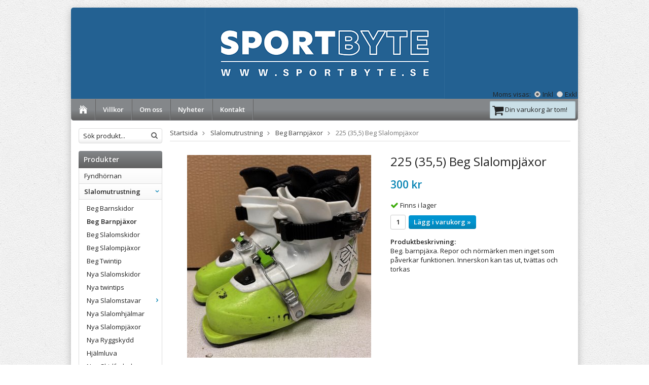

--- FILE ---
content_type: text/html; charset=UTF-8
request_url: https://sportbyte.se/slalomutrustning/beg-barnpjaxor/225-35-5-beg-slalompjaxor-1/
body_size: 7285
content:
<!doctype html>
<html lang="sv">
<head>
	<meta http-equiv="content-type" content="text/html; charset=utf-8">

	<title>225 (35,5) Beg Slalompjäxor - Beg Barnpjäxor - Slalomutrustning - Sportbyte.se</title>

	<meta name="description" content="Beg. barnpjäxa. Repor och nörmärken men inget som påverkar funktionen. Innerskon kan tas ut, tvättas och torkas">
	<meta name="keywords" content="">
	<meta name="robots" content="index, follow">
	<meta name="viewport" content="width=device-width, initial-scale=1, maximum-scale=1">
	<!-- WIKINGGRUPPEN 8.1.1 -->

	<link rel="shortcut icon" href="/favicon.png">
	<link rel="stylesheet" href="//fonts.googleapis.com/css?family=Open+Sans:400italic,600italic,400,600">
	<link rel="stylesheet" href="/frontend/view_desktop/css/compiled237.css">
<link rel="stylesheet" href="/css/consent.css?1768841981"><link rel="canonical" href="https://sportbyte.se/slalomutrustning/beg-barnpjaxor/225-35-5-beg-slalompjaxor-1/">
<script>
(function(i,s,o,g,r,a,m){i['GoogleAnalyticsObject']=r;i[r]=i[r]||function(){
			(i[r].q=i[r].q||[]).push(arguments)},i[r].l=1*new Date();a=s.createElement(o),
			m=s.getElementsByTagName(o)[0];a.async=1;a.src=g;m.parentNode.insertBefore(a,m)
			})(window,document,'script','//www.google-analytics.com/analytics.js','ga');
			ga('create', 'UA-23584896-1', 'auto');
			ga('set', 'anonymizeIp', true);ga('require', 'ec'); ga('set', '&cu', 'SEK');ga('ec:addProduct', {"name":"225 (35,5) Beg Slalompj\u00e4xor","id":6400,"price":300,"category":"slalomutrustning\/beg-barnpjaxor"}); ga('ec:setAction', 'detail'); ga('send', 'pageview'); 
</script><link rel="stylesheet" type="text/css" href="/js/jquery.fancybox-2.15/jquery.fancybox.css" media="screen">	
	</head>
	<body itemscope itemtype="http://schema.org/WebPage"><div id="fb-root"></div><div class="l-holder clearfix"><div class="l-mobile-header"><button class="neutral-btn mini-menu"><i class="wgr-icon icon-list2"></i></button><a href="/"><img src="/frontend/view_desktop/design/logos/logo_sv_mini.png" class="mini-site-logo" alt="Sportbyte i Insjön AB"></a><button class="neutral-btn mini-cart" onclick="goToURL('/checkout/')"><div class="mini-cart-inner"><i class="wgr-icon icon-cart"></i></div></button></div><div class="l-header" itemscope itemtype="http://schema.org/WPHeader"><a class="site-logo" href="/"><img src="/frontend/view_desktop/design/logos/logo_sv.png" alt="Sportbyte i Insjön AB"></a><div class="site-banner"></div><form class="vat-selector" action="#" method="get" onsubmit="return false">Moms visas: <input type="radio" name="vatsetting" value="inkl" id="vatsetting_inkl"
				onclick="setVATSetting('inkl')" checked> <label onclick="setVATSetting('inkl')" for="vatsetting_inkl"><span></span>Inkl</label>
			<input type="radio" name="vatsetting" value="exkl" id="vatsetting_exkl"
				onclick="setVATSetting('exkl')"> <label onclick="setVATSetting('exkl')" for="vatsetting_exkl"><span></span>Exkl</label></form></div><div class="l-menubar clearfix"><ul class="nav site-nav" itemscope itemtype="http://schema.org/SiteNavigationElement"><li class="site-nav__home"><a href="/" title="Tillbaka till startsidan" itemprop="url"><i class="wgr-icon icon-home"></i></a></li><li><a href="/info/villkor/" itemprop="url">Villkor</a></li><li><a href="/info/om-oss/" itemprop="url">Om oss</a></li><li class="hide-for-xlarge"><a href="/news/" itemprop="url">Nyheter</a></li><li><a href="/contact/" itemprop="url">Kontakt</a></li></ul><div id="topcart-holder">
			<div id="topcart-area"><i class="wgr-icon icon-shopping-cart" style="vertical-align:middle;font-size: 24px;"></i>&nbsp;Din varukorg är tom!&nbsp;&nbsp;<div id="topcart-hoverarea"></div></div>
		  </div>
	  <div id="popcart"></div></div><div class="l-content clearfix">
		<div class="l-sidebar-primary" itemscope itemtype="http://schema.org/WPSideBar"><form method="get" action="/search/" class="site-search input-highlight">
		<input type="hidden" name="lang" value="sv"><input type="search" value="Sök produkt..." name="q" class="neutral-btn site-search__input" onfocus="if (this.value=='Sök produkt...') this.value=''" onblur="if (this.value=='') this.value='Sök produkt...'"><button type="submit" class="neutral-btn site-search__btn"><i class="wgr-icon icon-search"></i></button>
	</form><div class="module">
		<h5 class="module__heading">Produkter</h5>
		<div class="module__body wipe" itemscope itemtype="http://schema.org/SiteNavigationElement"><ul class="listmenu listmenu-0"><li>
					<a href="/fyndhornan/" title="Fyndhörnan" itemprop="url">Fyndhörnan</a></li><li class="is-listmenu-opened">
					<a class="selected" href="/slalomutrustning/" title="Slalomutrustning" itemprop="url">Slalomutrustning<i class="menu-node js-menu-node wgr-icon icon-arrow-down5" data-arrows="icon-arrow-down5 icon-arrow-right5"></i></a><ul class="listmenu listmenu-1"><li>
					<a href="/slalomutrustning/beg-barnskidor/" title="Beg Barnskidor" itemprop="url">Beg Barnskidor</a></li><li class="is-listmenu-opened">
					<a class="selected" href="/slalomutrustning/beg-barnpjaxor/" title="Beg Barnpjäxor" itemprop="url">Beg Barnpjäxor</a></li><li>
					<a href="/slalomutrustning/beg-slalomskidor/" title="Beg Slalomskidor" itemprop="url">Beg Slalomskidor</a></li><li>
					<a href="/slalomutrustning/beg-slalompjaxor/" title="Beg Slalompjäxor" itemprop="url">Beg Slalompjäxor</a></li><li>
					<a href="/slalomutrustning/beg-twintip/" title="Beg Twintip" itemprop="url">Beg Twintip</a></li><li>
					<a href="/slalomutrustning/nya-slalomskidor/" title="Nya Slalomskidor" itemprop="url">Nya Slalomskidor</a></li><li>
					<a href="/slalomutrustning/nya-twintips/" title="Nya twintips" itemprop="url">Nya twintips</a></li><li>
					<a href="/slalomutrustning/nya-slalomstavar/" title="Nya Slalomstavar" itemprop="url">Nya Slalomstavar<i class="menu-node js-menu-node wgr-icon icon-arrow-right5" data-arrows="icon-arrow-down5 icon-arrow-right5"></i></a><ul class="listmenu listmenu-2"><li>
					<a href="/slalomutrustning/nya-slalomstavar/trugor-tll-slalomstavar/" title="trugor tll slalomstavar" itemprop="url">trugor tll slalomstavar</a></li></ul></li><li>
					<a href="/slalomutrustning/nya-slalomhjalmar/" title="Nya Slalomhjälmar" itemprop="url">Nya Slalomhjälmar</a></li><li>
					<a href="/slalomutrustning/nya-slalompjaxor/" title="Nya Slalompjäxor" itemprop="url">Nya Slalompjäxor</a></li><li>
					<a href="/slalomutrustning/nya-ryggskydd/" title="Nya Ryggskydd" itemprop="url">Nya Ryggskydd</a></li><li>
					<a href="/slalomutrustning/hjalmluva/" title="Hjälmluva" itemprop="url">Hjälmluva</a></li><li>
					<a href="/slalomutrustning/nya-skidfodral/" title="Nya Skidfodral" itemprop="url">Nya Skidfodral</a></li><li>
					<a href="/slalomutrustning/nya-pjaxbag/" title="Nya Pjäxbag" itemprop="url">Nya Pjäxbag</a></li></ul></li><li>
					<a href="/snowboardutrustning/" title="Snowboardutrustning" itemprop="url">Snowboardutrustning<i class="menu-node js-menu-node wgr-icon icon-arrow-right5" data-arrows="icon-arrow-down5 icon-arrow-right5"></i></a><ul class="listmenu listmenu-1"><li>
					<a href="/snowboardutrustning/beg-snowboard/" title="Beg Snowboard" itemprop="url">Beg Snowboard</a></li><li>
					<a href="/snowboardutrustning/beg-snowboardskor/" title="Beg Snowboardskor" itemprop="url">Beg Snowboardskor</a></li></ul></li><li>
					<a href="/telemark/" title="Telemark" itemprop="url">Telemark<i class="menu-node js-menu-node wgr-icon icon-arrow-right5" data-arrows="icon-arrow-down5 icon-arrow-right5"></i></a><ul class="listmenu listmenu-1"><li>
					<a href="/telemark/beg-telemarkpjaxor/" title="Beg Telemarkpjäxor" itemprop="url">Beg Telemarkpjäxor</a></li></ul></li><li>
					<a href="/langdutrustning/" title="Längdutrustning" itemprop="url">Längdutrustning<i class="menu-node js-menu-node wgr-icon icon-arrow-right5" data-arrows="icon-arrow-down5 icon-arrow-right5"></i></a><ul class="listmenu listmenu-1"><li>
					<a href="/langdutrustning/nya-langdpjaxor/" title="Nya Längdpjäxor" itemprop="url">Nya Längdpjäxor</a></li><li>
					<a href="/langdutrustning/beg-langskidor/" title="Beg Längskidor" itemprop="url">Beg Längskidor</a></li><li>
					<a href="/langdutrustning/beg-langdpjaxor/" title="Beg Längdpjäxor" itemprop="url">Beg Längdpjäxor<i class="menu-node js-menu-node wgr-icon icon-arrow-right5" data-arrows="icon-arrow-down5 icon-arrow-right5"></i></a><ul class="listmenu listmenu-2"></ul></li><li>
					<a href="/langdutrustning/nya-barn-langdpjaxor/" title="Nya Barn Längdpjäxor" itemprop="url">Nya Barn Längdpjäxor</a></li><li>
					<a href="/langdutrustning/nya-langdskidor/" title="Nya Längdskidor" itemprop="url">Nya Längdskidor</a></li></ul></li><li>
					<a href="/skridskor/" title="Skridskor" itemprop="url">Skridskor<i class="menu-node js-menu-node wgr-icon icon-arrow-right5" data-arrows="icon-arrow-down5 icon-arrow-right5"></i></a><ul class="listmenu listmenu-1"><li>
					<a href="/skridskor/beg-skalskridskor/" title="Beg Skalskridskor" itemprop="url">Beg Skalskridskor</a></li><li>
					<a href="/skridskor/nya-skridskor/" title="Nya Skridskor" itemprop="url">Nya Skridskor</a></li><li>
					<a href="/skridskor/beg-flickskridskor/" title="Beg Flickskridskor" itemprop="url">Beg Flickskridskor</a></li><li>
					<a href="/skridskor/beg-lekhjalmar/" title="Beg Lekhjälmar" itemprop="url">Beg Lekhjälmar</a></li><li>
					<a href="/skridskor/beg-hockeyskridskor/" title="Beg Hockeyskridskor" itemprop="url">Beg Hockeyskridskor</a></li></ul></li><li>
					<a href="/cyklar/" title="Cyklar" itemprop="url">Cyklar<i class="menu-node js-menu-node wgr-icon icon-arrow-right5" data-arrows="icon-arrow-down5 icon-arrow-right5"></i></a><ul class="listmenu listmenu-1"><li>
					<a href="/cyklar/downhills/" title="Downhills" itemprop="url">Downhills</a></li></ul></li><li>
					<a href="/hockeyutrustning/" title="Hockeyutrustning" itemprop="url">Hockeyutrustning<i class="menu-node js-menu-node wgr-icon icon-arrow-right5" data-arrows="icon-arrow-down5 icon-arrow-right5"></i></a><ul class="listmenu listmenu-1"><li>
					<a href="/hockeyutrustning/beg-hockey-malvatsutrustning/" title="Beg Hockey Målvatsutrustning" itemprop="url">Beg Hockey Målvatsutrustning</a></li><li>
					<a href="/hockeyutrustning/beg-hockeyutrustning/" title="Beg Hockeyutrustning" itemprop="url">Beg Hockeyutrustning</a></li><li>
					<a href="/hockeyutrustning/ny-hockeyutrustning/" title="Ny Hockeyutrustning" itemprop="url">Ny Hockeyutrustning</a></li></ul></li><li>
					<a href="/ovriga-fritidsartiklar/" title="Övriga fritidsartiklar" itemprop="url">Övriga fritidsartiklar<i class="menu-node js-menu-node wgr-icon icon-arrow-right5" data-arrows="icon-arrow-down5 icon-arrow-right5"></i></a><ul class="listmenu listmenu-1"><li>
					<a href="/ovriga-fritidsartiklar/gastavar/" title="Gåstavar" itemprop="url">Gåstavar</a></li><li>
					<a href="/ovriga-fritidsartiklar/tradgardsslang/" title="Trädgårdsslang" itemprop="url">Trädgårdsslang</a></li><li>
					<a href="/ovriga-fritidsartiklar/beg-sovsackar/" title="Beg Sovsäckar" itemprop="url">Beg Sovsäckar</a></li><li>
					<a href="/ovriga-fritidsartiklar/beg-flytvast/" title="Beg Flytväst" itemprop="url">Beg Flytväst</a></li><li>
					<a href="/ovriga-fritidsartiklar/beg-bordtennis/" title="Beg Bordtennis" itemprop="url">Beg Bordtennis</a></li></ul></li><li>
					<a href="/fotbollsutrustning/" title="Fotbollsutrustning" itemprop="url">Fotbollsutrustning<i class="menu-node js-menu-node wgr-icon icon-arrow-right5" data-arrows="icon-arrow-down5 icon-arrow-right5"></i></a><ul class="listmenu listmenu-1"><li>
					<a href="/fotbollsutrustning/beg-fotbollsutrustning/" title="Beg Fotbollsutrustning" itemprop="url">Beg Fotbollsutrustning</a></li><li>
					<a href="/fotbollsutrustning/beg-fotbollskor/" title="Beg Fotbollskor" itemprop="url">Beg Fotbollskor</a></li><li>
					<a href="/fotbollsutrustning/beg-fotboll-malvakt/" title="Beg Fotboll Målvakt" itemprop="url">Beg Fotboll Målvakt</a></li></ul></li><li>
					<a href="/rollerblades/" title="Rollerblades" itemprop="url">Rollerblades<i class="menu-node js-menu-node wgr-icon icon-arrow-right5" data-arrows="icon-arrow-down5 icon-arrow-right5"></i></a><ul class="listmenu listmenu-1"><li>
					<a href="/rollerblades/beg-rollerblades/" title="Beg Rollerblades" itemprop="url">Beg Rollerblades<i class="menu-node js-menu-node wgr-icon icon-arrow-right5" data-arrows="icon-arrow-down5 icon-arrow-right5"></i></a><ul class="listmenu listmenu-2"><li>
					<a href="/rollerblades/beg-rollerblades/tt-staven/" title="TT-Staven" itemprop="url">TT-Staven</a></li></ul></li></ul></li></ul><ul class="listmenu listmenu-0"><li>
			<a class="" href="/campaigns/" itemprop="url">Kampanjer</a>
			<div class="menu-node"></div>
		</li>	<li>
			<a class="" href="/sitemap/" title="Sitemap" itemprop="url">Sitemap</a>
			<div class="menu-node"></div>
		</li>
		</ul>
		</div>
	</div><div class="module">
		<h5 class="module__heading">Övrigt</h5>
		<div class="module__body wipe">
			<ul class="listmenu listmenu-0" itemscope itemtype="http://schema.org/SiteNavigationElement"><li><a class="" href="/info/fyndhornan/" itemprop="url">Fyndhörnan</a></li><li><a class="" href="/info/guide-langd-pa-skidorna/" itemprop="url">Guide Längd på skidorna</a></li><li><a class="" href="/info/leveransinfo/" itemprop="url">Leveransinfo</a></li><li><a class="" href="/info/slalombindningsinstallning/" itemprop="url">Slalombindningsinställning</a></li><li><a class="" href="/info/storlekstabell-skor/" itemprop="url">Storlekstabell / Skor</a></li><li><a class="" href="/info/villkor/" itemprop="url">Villkor</a></li><li><a class="" href="/info/oppettider/" itemprop="url">Öppettider</a></li><li><a class="" href="/news/" itemprop="url">Nyheter</a></li><li><a class="" href="/links/" itemprop="url">Länkar</a></li><li><a class="" href="/contact/" itemprop="url">Kontakt</a></li><li><a class="" href="/about-cookies/" itemprop="url">Om cookies</a></li>		</ul>
		</div>
	</div><div class="module">
			<h5 class="module__heading">Kundtjänst</h5>
			<div class="module__body"><p>Varmt v&auml;lkommen att kontakta v&aring;r kundtj&auml;nst.</p>

<p>Under h&ouml;gs&auml;song har vi sv&aring;rt att svara i telefon och Mail, men vi &aring;terkopplar s&aring; fort vi kan.</p>

<p><span style="color:#000000;"><span style="background-color:#FFFFFF;">Kundservice@sportbyte.se</span></span></p>

<p>&nbsp;</p>

<p>&nbsp;</p>

<p>&nbsp;</p>

<p>&nbsp;</p>

<p>&nbsp;</p>
</div>
		</div><div class="module">
			<h5 class="module__heading">Betalsätt</h5>
			<div class="module__body">			<img class="payment-logo payment-logo--list" alt="Klarna" src="//wgrremote.se/img/logos/klarna/klarna.svg">
			<img class="payment-logo payment-logo--list" alt="Swish" src="//wgrremote.se/img/logos/swish.png"></div>
	</div></div><div class="l-main"><ol itemprop="breadcrumb" class="nav breadcrumbs clearfix">
		<li><a href="/">Startsida</a> <i class="wgr-icon icon-arrow-right5" style="vertical-align:middle;"></i></li><li><a href="/slalomutrustning/" title="Slalomutrustning">Slalomutrustning</a> <i class="wgr-icon icon-arrow-right5" style="vertical-align:middle;"></i></li><li><a href="/slalomutrustning/beg-barnpjaxor/" title="Beg Barnpjäxor">Beg Barnpjäxor</a> <i class="wgr-icon icon-arrow-right5" style="vertical-align:middle;"></i></li><li>225 (35,5) Beg Slalompjäxor</li></ol><div class="l-inner" itemscope itemtype="http://schema.org/WebPageElement" itemprop="mainContentOfPage"><div itemprop="about" itemscope itemtype="http://schema.org/Product">
	<div class="l-product">
		<div class="l-product-col-1"><div id="currentBild" class="product-carousel"><a id="currentBildLink" href="https://sportbyte.se/slalomutrustning/beg-barnpjaxor/225-35-5-beg-slalompjaxor-1/" title="Förstora bilden"><img src="/images/normal/img_8631_1-88970-34516-76206.jpg" alt="225 (35,5) Beg Slalompjäxor" itemprop="image"></a></div><div class="product-thumbs" style="display:none;">
				<a class="fancyBoxLink" rel="produktbilder" href="/images/zoom/img_8631_1-88970-34516-76206.jpg"><img src="/images/list/img_8631_1-88970-34516-76206.jpg" alt="225 (35,5) Beg Slalompjäxor" id="thumb0"></a>
			</div><div class="hide-for-medium hidden-print"><br><div class="fb-like" data-href="https://sportbyte.se/slalomutrustning/beg-barnpjaxor/225-35-5-beg-slalompjaxor-1/" data-send="false" data-width="390" data-show-faces="false"></div></div><div id="produktdata" class="hide-for-medium">
	<br><br>
	<b>Artikelnummer:</b><br>
	<span id="articleno">Dalbello CX Grren/white 225</span><br>
	<div id="directLinkblock" class="hidden-print">
		<br>
		<b>Direktlänk:</b><br>
		<span id="directLink"><a rel="nofollow" href="https://sportbyte.se/slalomutrustning/beg-barnpjaxor/225-35-5-beg-slalompjaxor-1/">Högerklicka och kopiera adressen</a></span>
	</div>
	<br></div></div>
	<div class="l-product-col-2">
		<h1 class="product-title" itemprop="name">225 (35,5) Beg Slalompjäxor</h1><form name="addToBasketForm" id="addToBasketForm"
			action="/checkout/?action=additem"
			method="post" onsubmit="return checkVisaProdSubmit()">
		<input type="hidden" id="aktivprislista" value="0">
		<input type="hidden" id="aktivprislistaprocent" value="100"><input type="hidden" id="avtalskund" value="0"><div class="product-price-field" itemprop="offers" itemscope itemtype="http://schema.org/Offer">
				<span id="prisruta" class="price produktpris" itemprop="price">300 kr</span>
				<div id="duspararDiv">
					<span id="dusparar" class="muted"></span>
				</div><link itemprop="availability" href="http://schema.org/InStock"><meta itemprop="priceCurrency" content="SEK">
				</div><div id="addToCardButtonDiv">
				<div class="product-stock">
					<div id="lagerstatusFinns" class="product-stock-item in-stock">
						<i class="wgr-icon icon-check"></i> <span class="product-stock-item__text">Finns i lager</span>
					</div>
					<div id="lagerstatusBestallningsvara" class="product-stock-item on-order"> 
						<span class="product-stock-item__text"><i class="wgr-icon icon-info2"></i> Finns ej i lagret</span>
					</div>
					<div id="lagerstatusFinnsNagra" class="product-stock-item soon-out-of-stock">
						<i class="wgr-icon icon-info2"></i> <span class="product-stock-item__text js-replace-stock-text">.</span>
					</div>
				</div>
				
				<div class="product-cart-button-wrapper">
					<input type="text" NAME="antal" title="Antal" class="product-quantity" maxlength="3" value="1" onkeyup="updateValSum()">&nbsp;
	            
					<a class="btn btn--primary visaprodBuyButton" href="#" onclick="return visaProdSubmit()">Lägg i varukorg &raquo;</a>			
				</div>
			</div>
			<div id="lagerstatusFinnsEj" class="product-stock product-stock-item out-of-stock">
				<i class="wgr-icon icon-times"></i> <span class="product-stock-item__text">Finns ej i lagret</span>
			</div><div id="stafflandemain"></div>
		<input type="hidden" id="hasStafflande" value="false">
		<input type="hidden" name="staffAntalFras" value="Antal">
		<input type="hidden" name="staffPrisFras" value="Pris /st">
		<input type="hidden" name="ordPrisFras" value="Ord.">
		<input type="hidden" name="valdKombination" value="6813">
		<input type="hidden" name="varamoms" value="25">
		<input type="hidden" name="inKampanj" value="0">
		<input type="hidden" name="hasValalternativ" value="0">
		<input type="hidden" name="id" value="6400">
		<input type="hidden" name="bestallningsvara" value="0">
		<input type="hidden" name="lagergrans" value="0"><div class="product-description"><b>Produktbeskrivning:</b>
		<div itemprop="description"><p>Beg. barnpj&auml;xa. Repor och n&ouml;rm&auml;rken men inget som p&aring;verkar funktionen. Innerskon kan tas ut, tv&auml;ttas och torkas</p>

<p>&nbsp;</p></div>
		<br><br></div></form></div></div></div><script type="text/javascript">
var kombinationer = new Array(); var newComb;newComb = new Object;
				newComb.lagertyp = 2;
				newComb.lagret = 13;
				newComb.pris = 300;
				newComb.kampanjpris = 150;
				newComb.prislistapris = '';
				newComb.dbid = 6813;
				newComb.selectedImageID = 0;
				newComb.artno = 'Dalbello CX Grren/white 225';
				newComb.alternativ = new Array();kombinationer.push(newComb);
</script></div></div></div>
	<div class="l-footer" itemscope itemtype="http://schema.org/WPFooter"><div class="l-footer-col-1"><h3>Kontakta oss</h3>

<p>Sportbyte</p>

<p>pga h&ouml;g belastning kan vi inte svara p&aring; alla samtal och Mail.<br>
Tel: <a href="tel:070-594 12 20">070-594 12 20</a><br>
E-post: Kundservice@sportbyte.se</p>

<p>&nbsp;</p>

<p>&nbsp;</p>
</div><div class="l-footer-col-2"><h3>F&ouml;lj oss</h3>

<p><a href="https://www.facebook.com/sportbyte.se?fref=ts1" target="_blank"><img alt="Facebook" src="/userfiles/images/facebook-icon.png" style="width: 30px; height: 30px; margin-right: 5px;"></a>&nbsp;</p>
</div><div class="l-footer-col-3"><h3 style="text-align: center;">Om oss:&nbsp;<strong style="font-size: 14px; font-family: Verdana, sans-serif;">Vi s&auml;ljer nya och begagade sportartiklar i v&aring;r webbshop och i v&aring;r butik i Insj&ouml;n.</strong></h3>

<p style="text-align: center;"><span style="font-size: 14px;">Bes&ouml;ksadressen &auml;r Insj&ouml;v&auml;gen 63,&nbsp;793 41 Insj&ouml;n. Mobil&nbsp;<a href="tel:0705941220">0705941220</a></span></p>

<p style="margin: 0px 0px 10px; color: rgb(0, 0, 0); text-transform: none; text-indent: 0px; letter-spacing: normal; font-family: Verdana, sans-serif; font-size: 11px; font-style: normal; font-variant: normal; font-weight: 400; text-decoration: none; word-spacing: 0px; white-space: normal; orphans: 2; -webkit-text-stroke-width: 0px; text-align: center;"><span style="font-size: 14px;">Bolagsadressen &auml;r K&auml;llbergsv&auml;gen 26 ,793 33 Leksand</span></p>

<p style="margin: 0px 0px 10px; color: rgb(0, 0, 0); text-transform: none; text-indent: 0px; letter-spacing: normal; font-family: Verdana, sans-serif; font-size: 11px; font-style: normal; font-variant: normal; font-weight: 400; text-decoration: none; word-spacing: 0px; white-space: normal; orphans: 2; -webkit-text-stroke-width: 0px; text-align: center;"><span style="font-size:14px;"><span style="text-align: center;">Priser: Samtliga angivna priser och specifikationer kan &auml;ndras&nbsp;</span><span style="text-align: center; line-height: 1.4;">utan f&ouml;reg&aring;ende meddelande.&nbsp;</span><br style="text-align: center;">
<span style="text-align: center;">Priserna inkluderar svensk moms. Vi reserverar oss f&ouml;r text, bild, pris och andra faktafel.</span><br style="text-align: center;">
<span style="text-align: center;">Betalningss&auml;tt/Leverans: I de fall artiklarna finns p&aring; lager levererar vi normalt inom 4-5 dagar. I annat fall kommer vi att meddela dig. Om inget annat anges, levereras varan med &nbsp;Bussgods och Bring. Vi skickar normalt p&aring; Tisdag och Torsdagar men oftare under h&ouml;gs&auml;song.&nbsp;</span></span></p>

<p style="text-align: center;"><span style="font-size: 14px;">Dataskyddsf&ouml;rordningen (GDPR) g&auml;ller fr&aring;n 25/5 .&nbsp;Vi vill att du ska k&auml;nna dig trygg n&auml;r du l&auml;mnar dina uppgifter till oss och att vi vill vara transparenta i hur vi anv&auml;nder dem.F&ouml;rordningen inneb&auml;r en sk&auml;rpning av hur personuppgifter f&aring;r behandlas och st&auml;rker dina r&auml;ttigheter n&auml;r det g&auml;ller dina personuppgifter.&nbsp;Vi f&ouml;rklarar ocks&aring; vilka r&auml;ttigheter du har och hur du g&aring;r tillv&auml;ga f&ouml;r att f&aring; dina uppgifter borttagna.</span></p>

<p>&nbsp;</p>
</div><div class="l-footer-payment">			<img class="payment-logo payment-logo--list" alt="Klarna" src="//wgrremote.se/img/logos/klarna/klarna.svg">
			<img class="payment-logo payment-logo--list" alt="Swish" src="//wgrremote.se/img/logos/swish.png"></div></div><div class="l-mobile-nav"><form method="get" action="/search/" class="site-search input-highlight">
				<input type="hidden" name="lang" value="sv"><input type="search" value="Sök produkt..." name="q" class="neutral-btn site-search__input" onfocus="if (this.value=='Sök produkt...') this.value=''" onblur="if (this.value=='') this.value='Sök produkt...'"><button type="submit" class="neutral-btn site-search__btn"><i class="wgr-icon icon-search"></i></button>
			</form><div class="mobile-module">
				<h5 class="mobile-module__heading">Produkter</h5><ul class="mobile-listmenu mobile-listmenu-0"><li>
					<a href="/fyndhornan/" title="Fyndhörnan" itemprop="url">Fyndhörnan</a></li><li class="is-listmenu-opened">
					<a class="selected" href="/slalomutrustning/" title="Slalomutrustning" itemprop="url">Slalomutrustning<i class="menu-node js-menu-node wgr-icon icon-arrow-down5" data-arrows="icon-arrow-down5 icon-arrow-right5"></i></a><ul class="mobile-listmenu mobile-listmenu-1"><li>
					<a href="/slalomutrustning/beg-barnskidor/" title="Beg Barnskidor" itemprop="url">Beg Barnskidor</a></li><li class="is-listmenu-opened">
					<a class="selected" href="/slalomutrustning/beg-barnpjaxor/" title="Beg Barnpjäxor" itemprop="url">Beg Barnpjäxor</a></li><li>
					<a href="/slalomutrustning/beg-slalomskidor/" title="Beg Slalomskidor" itemprop="url">Beg Slalomskidor</a></li><li>
					<a href="/slalomutrustning/beg-slalompjaxor/" title="Beg Slalompjäxor" itemprop="url">Beg Slalompjäxor</a></li><li>
					<a href="/slalomutrustning/beg-twintip/" title="Beg Twintip" itemprop="url">Beg Twintip</a></li><li>
					<a href="/slalomutrustning/nya-slalomskidor/" title="Nya Slalomskidor" itemprop="url">Nya Slalomskidor</a></li><li>
					<a href="/slalomutrustning/nya-twintips/" title="Nya twintips" itemprop="url">Nya twintips</a></li><li>
					<a href="/slalomutrustning/nya-slalomstavar/" title="Nya Slalomstavar" itemprop="url">Nya Slalomstavar<i class="menu-node js-menu-node wgr-icon icon-arrow-right5" data-arrows="icon-arrow-down5 icon-arrow-right5"></i></a><ul class="mobile-listmenu mobile-listmenu-2"><li>
					<a href="/slalomutrustning/nya-slalomstavar/trugor-tll-slalomstavar/" title="trugor tll slalomstavar" itemprop="url">trugor tll slalomstavar</a></li></ul></li><li>
					<a href="/slalomutrustning/nya-slalomhjalmar/" title="Nya Slalomhjälmar" itemprop="url">Nya Slalomhjälmar</a></li><li>
					<a href="/slalomutrustning/nya-slalompjaxor/" title="Nya Slalompjäxor" itemprop="url">Nya Slalompjäxor</a></li><li>
					<a href="/slalomutrustning/nya-ryggskydd/" title="Nya Ryggskydd" itemprop="url">Nya Ryggskydd</a></li><li>
					<a href="/slalomutrustning/hjalmluva/" title="Hjälmluva" itemprop="url">Hjälmluva</a></li><li>
					<a href="/slalomutrustning/nya-skidfodral/" title="Nya Skidfodral" itemprop="url">Nya Skidfodral</a></li><li>
					<a href="/slalomutrustning/nya-pjaxbag/" title="Nya Pjäxbag" itemprop="url">Nya Pjäxbag</a></li></ul></li><li>
					<a href="/snowboardutrustning/" title="Snowboardutrustning" itemprop="url">Snowboardutrustning<i class="menu-node js-menu-node wgr-icon icon-arrow-right5" data-arrows="icon-arrow-down5 icon-arrow-right5"></i></a><ul class="mobile-listmenu mobile-listmenu-1"><li>
					<a href="/snowboardutrustning/beg-snowboard/" title="Beg Snowboard" itemprop="url">Beg Snowboard</a></li><li>
					<a href="/snowboardutrustning/beg-snowboardskor/" title="Beg Snowboardskor" itemprop="url">Beg Snowboardskor</a></li></ul></li><li>
					<a href="/telemark/" title="Telemark" itemprop="url">Telemark<i class="menu-node js-menu-node wgr-icon icon-arrow-right5" data-arrows="icon-arrow-down5 icon-arrow-right5"></i></a><ul class="mobile-listmenu mobile-listmenu-1"><li>
					<a href="/telemark/beg-telemarkpjaxor/" title="Beg Telemarkpjäxor" itemprop="url">Beg Telemarkpjäxor</a></li></ul></li><li>
					<a href="/langdutrustning/" title="Längdutrustning" itemprop="url">Längdutrustning<i class="menu-node js-menu-node wgr-icon icon-arrow-right5" data-arrows="icon-arrow-down5 icon-arrow-right5"></i></a><ul class="mobile-listmenu mobile-listmenu-1"><li>
					<a href="/langdutrustning/nya-langdpjaxor/" title="Nya Längdpjäxor" itemprop="url">Nya Längdpjäxor</a></li><li>
					<a href="/langdutrustning/beg-langskidor/" title="Beg Längskidor" itemprop="url">Beg Längskidor</a></li><li>
					<a href="/langdutrustning/beg-langdpjaxor/" title="Beg Längdpjäxor" itemprop="url">Beg Längdpjäxor<i class="menu-node js-menu-node wgr-icon icon-arrow-right5" data-arrows="icon-arrow-down5 icon-arrow-right5"></i></a><ul class="mobile-listmenu mobile-listmenu-2"></ul></li><li>
					<a href="/langdutrustning/nya-barn-langdpjaxor/" title="Nya Barn Längdpjäxor" itemprop="url">Nya Barn Längdpjäxor</a></li><li>
					<a href="/langdutrustning/nya-langdskidor/" title="Nya Längdskidor" itemprop="url">Nya Längdskidor</a></li></ul></li><li>
					<a href="/skridskor/" title="Skridskor" itemprop="url">Skridskor<i class="menu-node js-menu-node wgr-icon icon-arrow-right5" data-arrows="icon-arrow-down5 icon-arrow-right5"></i></a><ul class="mobile-listmenu mobile-listmenu-1"><li>
					<a href="/skridskor/beg-skalskridskor/" title="Beg Skalskridskor" itemprop="url">Beg Skalskridskor</a></li><li>
					<a href="/skridskor/nya-skridskor/" title="Nya Skridskor" itemprop="url">Nya Skridskor</a></li><li>
					<a href="/skridskor/beg-flickskridskor/" title="Beg Flickskridskor" itemprop="url">Beg Flickskridskor</a></li><li>
					<a href="/skridskor/beg-lekhjalmar/" title="Beg Lekhjälmar" itemprop="url">Beg Lekhjälmar</a></li><li>
					<a href="/skridskor/beg-hockeyskridskor/" title="Beg Hockeyskridskor" itemprop="url">Beg Hockeyskridskor</a></li></ul></li><li>
					<a href="/cyklar/" title="Cyklar" itemprop="url">Cyklar<i class="menu-node js-menu-node wgr-icon icon-arrow-right5" data-arrows="icon-arrow-down5 icon-arrow-right5"></i></a><ul class="mobile-listmenu mobile-listmenu-1"><li>
					<a href="/cyklar/downhills/" title="Downhills" itemprop="url">Downhills</a></li></ul></li><li>
					<a href="/hockeyutrustning/" title="Hockeyutrustning" itemprop="url">Hockeyutrustning<i class="menu-node js-menu-node wgr-icon icon-arrow-right5" data-arrows="icon-arrow-down5 icon-arrow-right5"></i></a><ul class="mobile-listmenu mobile-listmenu-1"><li>
					<a href="/hockeyutrustning/beg-hockey-malvatsutrustning/" title="Beg Hockey Målvatsutrustning" itemprop="url">Beg Hockey Målvatsutrustning</a></li><li>
					<a href="/hockeyutrustning/beg-hockeyutrustning/" title="Beg Hockeyutrustning" itemprop="url">Beg Hockeyutrustning</a></li><li>
					<a href="/hockeyutrustning/ny-hockeyutrustning/" title="Ny Hockeyutrustning" itemprop="url">Ny Hockeyutrustning</a></li></ul></li><li>
					<a href="/ovriga-fritidsartiklar/" title="Övriga fritidsartiklar" itemprop="url">Övriga fritidsartiklar<i class="menu-node js-menu-node wgr-icon icon-arrow-right5" data-arrows="icon-arrow-down5 icon-arrow-right5"></i></a><ul class="mobile-listmenu mobile-listmenu-1"><li>
					<a href="/ovriga-fritidsartiklar/gastavar/" title="Gåstavar" itemprop="url">Gåstavar</a></li><li>
					<a href="/ovriga-fritidsartiklar/tradgardsslang/" title="Trädgårdsslang" itemprop="url">Trädgårdsslang</a></li><li>
					<a href="/ovriga-fritidsartiklar/beg-sovsackar/" title="Beg Sovsäckar" itemprop="url">Beg Sovsäckar</a></li><li>
					<a href="/ovriga-fritidsartiklar/beg-flytvast/" title="Beg Flytväst" itemprop="url">Beg Flytväst</a></li><li>
					<a href="/ovriga-fritidsartiklar/beg-bordtennis/" title="Beg Bordtennis" itemprop="url">Beg Bordtennis</a></li></ul></li><li>
					<a href="/fotbollsutrustning/" title="Fotbollsutrustning" itemprop="url">Fotbollsutrustning<i class="menu-node js-menu-node wgr-icon icon-arrow-right5" data-arrows="icon-arrow-down5 icon-arrow-right5"></i></a><ul class="mobile-listmenu mobile-listmenu-1"><li>
					<a href="/fotbollsutrustning/beg-fotbollsutrustning/" title="Beg Fotbollsutrustning" itemprop="url">Beg Fotbollsutrustning</a></li><li>
					<a href="/fotbollsutrustning/beg-fotbollskor/" title="Beg Fotbollskor" itemprop="url">Beg Fotbollskor</a></li><li>
					<a href="/fotbollsutrustning/beg-fotboll-malvakt/" title="Beg Fotboll Målvakt" itemprop="url">Beg Fotboll Målvakt</a></li></ul></li><li>
					<a href="/rollerblades/" title="Rollerblades" itemprop="url">Rollerblades<i class="menu-node js-menu-node wgr-icon icon-arrow-right5" data-arrows="icon-arrow-down5 icon-arrow-right5"></i></a><ul class="mobile-listmenu mobile-listmenu-1"><li>
					<a href="/rollerblades/beg-rollerblades/" title="Beg Rollerblades" itemprop="url">Beg Rollerblades<i class="menu-node js-menu-node wgr-icon icon-arrow-right5" data-arrows="icon-arrow-down5 icon-arrow-right5"></i></a><ul class="mobile-listmenu mobile-listmenu-2"><li>
					<a href="/rollerblades/beg-rollerblades/tt-staven/" title="TT-Staven" itemprop="url">TT-Staven</a></li></ul></li></ul></li></ul><ul class="mobile-listmenu mobile-listmenu-0"><li>
					<a class="" href="/campaigns/" itemprop="url">Kampanjer</a>
				</li></ul></div><div class="mobile-module">
				<h5 class="mobile-module__heading">Övrigt</h5>
					<ul class="mobile-listmenu mobile-listmenu-0" itemscope itemtype="http://schema.org/SiteNavigationElement"><li><a href="/info/fyndhornan/" itemprop="url">Fyndhörnan</a></li><li><a href="/info/guide-langd-pa-skidorna/" itemprop="url">Guide Längd på skidorna</a></li><li><a href="/info/leveransinfo/" itemprop="url">Leveransinfo</a></li><li><a href="/info/slalombindningsinstallning/" itemprop="url">Slalombindningsinställning</a></li><li><a href="/info/storlekstabell-skor/" itemprop="url">Storlekstabell / Skor</a></li><li><a href="/info/villkor/" itemprop="url">Villkor</a></li><li><a href="/info/oppettider/" itemprop="url">Öppettider</a></li><li><a href="/news/" itemprop="url">Nyheter</a></li><li><a href="/newsletter/" itemprop="url">Nyhetsbrev</a></li><li><a href="/links/" itemprop="url">Länkar</a></li><li><a href="/contact/" itemprop="url">Kontakt</a></li><li><a href="/about-cookies/" itemprop="url">Om cookies</a></li>		</ul>
			</div></div></div><div class="wgr-production">Drift & produktion:&nbsp;
	<a href="https://wikinggruppen.se/" target="_blank">Wikinggruppen</a>
</div><script src="//ajax.googleapis.com/ajax/libs/jquery/1.11.0/jquery.min.js"></script>
	<script>window.jQuery || document.write('<script src="/js/jquery-1.11.0.min.js"><\/script>')</script><script src="/js/phrases/sv.js?237"></script><script src="/js/compiled_desktop237.js"></script><script src="/js/consent.js?1768841981"></script><script>
WGR.cartParams = {"languageCode":"sv","showPricesWithoutVAT":0,"currencyPrintFormat":"%1,%2 kr","currencyCode":"SEK","countryID":1,"pricesWithoutVAT":"0","animateProducts":"1","frontSystemCode":"default"};initMainShared();</script><script>
			(function(w,d,s){var f=d.getElementsByTagName(s)[0],j=d.createElement(s);j.async=true;j.src="//wgrvisitor.se/visitor.js";f.parentNode.insertBefore(j,f);})(window,document,"script");
			</script><script>
				var externalScripts = [{"src":"\/\/connect.facebook.net\/sv_SE\/all.js","inline":"FB.init({xfbml:true});"},{"src":"","inline":"var sc_project=6837500; \r\nvar sc_invisible=1; \r\nvar sc_security=\"c2246425\"; \r\nvar sc_https=1; \r\nvar scJsHost = ((\"https:\" == document.location.protocol) ? \r\n\"https:\/\/secure.\" : \"http:\/\/www.\"); \r\ndocument.write(\"<sc\"+\"ript type='text\/javascript' async src='\" + \r\nscJsHost+ \r\n\"statcounter.com\/counter\/counter_xhtml.js'><\/\"+\"script>\");"}];
				</script>
						<!-- Segment Pixel - ALLPAGES_REM - DO NOT MODIFY -->
						<img src="https://secure.adnxs.com/seg?add=8254758&t=2" width="1" height="1">
						<!-- End of Segment Pixel --><script>
if ($(".klarna-widget").length == 1) {
	(function(){var a = document.createElement("script");a.async=1;
	a.src="https://cdn.klarna.com/1.0/code/client/all.js";$("body").append(a);})();
}
</script>
<script charset="UTF-8" src="/js/jquery.fancybox-2.15/jquery.fancybox.pack.js"></script>
	<script src="/js/js_visaprod.js?237"></script>
	</body></html>